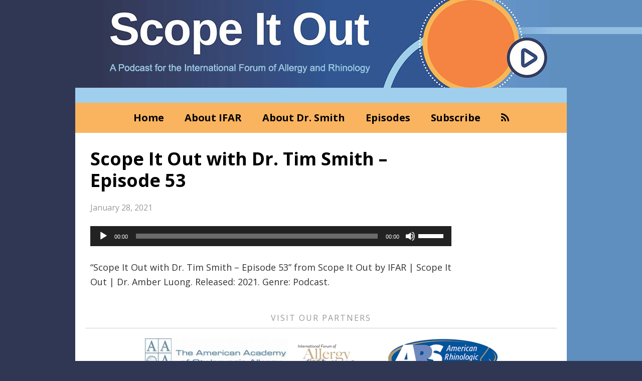

--- FILE ---
content_type: text/html; charset=UTF-8
request_url: https://www.scopeitoutpodcast.com/podcast/episode-53-inferior-meatus-augmentation-procedure-imap-normalizes-nasal-airflow-patterns-in-empty-nose-syndrome-patients-via-computational-fluid-dynamics-cfd-modeling-with-dr-kai-zhao-and-dr-ja/scope-it-out-with-dr-tim-smith-episode-53/
body_size: 10378
content:
<!DOCTYPE html>
<html lang="en-US">
<head >
<meta charset="UTF-8" />
 
        <script src="https://cmp.osano.com/AzZdRbSORDOOzF9W/44d6a656-4fce-4bd9-8486-ef8ba4213134/osano.js"></script>
<meta name="viewport" content="width=device-width, initial-scale=1" />
<meta name='robots' content='index, follow, max-image-preview:large, max-snippet:-1, max-video-preview:-1' />

	<!-- This site is optimized with the Yoast SEO plugin v26.6 - https://yoast.com/wordpress/plugins/seo/ -->
	<title>Scope It Out with Dr. Tim Smith - Episode 53 - Scope It Out</title>
	<link rel="canonical" href="https://www.scopeitoutpodcast.com/podcast/episode-53-inferior-meatus-augmentation-procedure-imap-normalizes-nasal-airflow-patterns-in-empty-nose-syndrome-patients-via-computational-fluid-dynamics-cfd-modeling-with-dr-kai-zhao-and-dr-ja/scope-it-out-with-dr-tim-smith-episode-53/" />
	<meta property="og:locale" content="en_US" />
	<meta property="og:type" content="article" />
	<meta property="og:title" content="Scope It Out with Dr. Tim Smith - Episode 53 - Scope It Out" />
	<meta property="og:description" content="https://www.scopeitoutpodcast.com/wp-content/uploads/2021/01/2021-Jan-SIO-Luong-Nayack-Zhao.mp3 &#8220;Scope It Out with Dr. Tim Smith &#8211; Episode 53&#8221; from Scope It Out by IFAR | Scope It Out | Dr. Amber Luong. Released: 2021. Genre: Podcast." />
	<meta property="og:url" content="https://www.scopeitoutpodcast.com/podcast/episode-53-inferior-meatus-augmentation-procedure-imap-normalizes-nasal-airflow-patterns-in-empty-nose-syndrome-patients-via-computational-fluid-dynamics-cfd-modeling-with-dr-kai-zhao-and-dr-ja/scope-it-out-with-dr-tim-smith-episode-53/" />
	<meta property="og:site_name" content="Scope It Out" />
	<meta property="article:modified_time" content="2021-01-28T16:58:00+00:00" />
	<meta name="twitter:card" content="summary_large_image" />
	<script type="application/ld+json" class="yoast-schema-graph">{"@context":"https://schema.org","@graph":[{"@type":"WebPage","@id":"https://www.scopeitoutpodcast.com/podcast/episode-53-inferior-meatus-augmentation-procedure-imap-normalizes-nasal-airflow-patterns-in-empty-nose-syndrome-patients-via-computational-fluid-dynamics-cfd-modeling-with-dr-kai-zhao-and-dr-ja/scope-it-out-with-dr-tim-smith-episode-53/","url":"https://www.scopeitoutpodcast.com/podcast/episode-53-inferior-meatus-augmentation-procedure-imap-normalizes-nasal-airflow-patterns-in-empty-nose-syndrome-patients-via-computational-fluid-dynamics-cfd-modeling-with-dr-kai-zhao-and-dr-ja/scope-it-out-with-dr-tim-smith-episode-53/","name":"Scope It Out with Dr. Tim Smith - Episode 53 - Scope It Out","isPartOf":{"@id":"https://www.scopeitoutpodcast.com/#website"},"primaryImageOfPage":{"@id":"https://www.scopeitoutpodcast.com/podcast/episode-53-inferior-meatus-augmentation-procedure-imap-normalizes-nasal-airflow-patterns-in-empty-nose-syndrome-patients-via-computational-fluid-dynamics-cfd-modeling-with-dr-kai-zhao-and-dr-ja/scope-it-out-with-dr-tim-smith-episode-53/#primaryimage"},"image":{"@id":"https://www.scopeitoutpodcast.com/podcast/episode-53-inferior-meatus-augmentation-procedure-imap-normalizes-nasal-airflow-patterns-in-empty-nose-syndrome-patients-via-computational-fluid-dynamics-cfd-modeling-with-dr-kai-zhao-and-dr-ja/scope-it-out-with-dr-tim-smith-episode-53/#primaryimage"},"thumbnailUrl":"","datePublished":"2021-01-28T16:57:48+00:00","dateModified":"2021-01-28T16:58:00+00:00","breadcrumb":{"@id":"https://www.scopeitoutpodcast.com/podcast/episode-53-inferior-meatus-augmentation-procedure-imap-normalizes-nasal-airflow-patterns-in-empty-nose-syndrome-patients-via-computational-fluid-dynamics-cfd-modeling-with-dr-kai-zhao-and-dr-ja/scope-it-out-with-dr-tim-smith-episode-53/#breadcrumb"},"inLanguage":"en-US","potentialAction":[{"@type":"ReadAction","target":["https://www.scopeitoutpodcast.com/podcast/episode-53-inferior-meatus-augmentation-procedure-imap-normalizes-nasal-airflow-patterns-in-empty-nose-syndrome-patients-via-computational-fluid-dynamics-cfd-modeling-with-dr-kai-zhao-and-dr-ja/scope-it-out-with-dr-tim-smith-episode-53/"]}]},{"@type":"BreadcrumbList","@id":"https://www.scopeitoutpodcast.com/podcast/episode-53-inferior-meatus-augmentation-procedure-imap-normalizes-nasal-airflow-patterns-in-empty-nose-syndrome-patients-via-computational-fluid-dynamics-cfd-modeling-with-dr-kai-zhao-and-dr-ja/scope-it-out-with-dr-tim-smith-episode-53/#breadcrumb","itemListElement":[{"@type":"ListItem","position":1,"name":"Home","item":"https://www.scopeitoutpodcast.com/"},{"@type":"ListItem","position":2,"name":"Episode 53: Inferior meatus augmentation procedure (IMAP) normalizes nasal airflow patterns in empty nose syndrome patients via computational fluid dynamics (CFD) modeling with Dr. Kai Zhao and Dr. Jayakar Nayak","item":"https://www.scopeitoutpodcast.com/podcast/episode-53-inferior-meatus-augmentation-procedure-imap-normalizes-nasal-airflow-patterns-in-empty-nose-syndrome-patients-via-computational-fluid-dynamics-cfd-modeling-with-dr-kai-zhao-and-dr-ja/"},{"@type":"ListItem","position":3,"name":"Scope It Out with Dr. Tim Smith &#8211; Episode 53"}]},{"@type":"WebSite","@id":"https://www.scopeitoutpodcast.com/#website","url":"https://www.scopeitoutpodcast.com/","name":"Scope It Out","description":"A podcast series exploring methods and breakthroughs in the fields of allergy and rhinology and select articles from International Forum of Allergy and Rhinology.","potentialAction":[{"@type":"SearchAction","target":{"@type":"EntryPoint","urlTemplate":"https://www.scopeitoutpodcast.com/?s={search_term_string}"},"query-input":{"@type":"PropertyValueSpecification","valueRequired":true,"valueName":"search_term_string"}}],"inLanguage":"en-US"}]}</script>
	<!-- / Yoast SEO plugin. -->


<link rel='dns-prefetch' href='//www.scopeitoutpodcast.com' />
<link rel='dns-prefetch' href='//stats.wp.com' />
<link rel='dns-prefetch' href='//fonts.googleapis.com' />
<link rel="alternate" type="application/rss+xml" title="Scope It Out &raquo; Feed" href="https://www.scopeitoutpodcast.com/feed/" />
<link rel="alternate" type="application/rss+xml" title="Scope It Out &raquo; Comments Feed" href="https://www.scopeitoutpodcast.com/comments/feed/" />
<link rel="alternate" type="application/rss+xml" title="Scope It Out &raquo; Scope It Out with Dr. Tim Smith &#8211; Episode 53 Comments Feed" href="https://www.scopeitoutpodcast.com/podcast/episode-53-inferior-meatus-augmentation-procedure-imap-normalizes-nasal-airflow-patterns-in-empty-nose-syndrome-patients-via-computational-fluid-dynamics-cfd-modeling-with-dr-kai-zhao-and-dr-ja/scope-it-out-with-dr-tim-smith-episode-53/feed/" />
<link rel="alternate" title="oEmbed (JSON)" type="application/json+oembed" href="https://www.scopeitoutpodcast.com/wp-json/oembed/1.0/embed?url=https%3A%2F%2Fwww.scopeitoutpodcast.com%2Fpodcast%2Fepisode-53-inferior-meatus-augmentation-procedure-imap-normalizes-nasal-airflow-patterns-in-empty-nose-syndrome-patients-via-computational-fluid-dynamics-cfd-modeling-with-dr-kai-zhao-and-dr-ja%2Fscope-it-out-with-dr-tim-smith-episode-53%2F" />
<link rel="alternate" title="oEmbed (XML)" type="text/xml+oembed" href="https://www.scopeitoutpodcast.com/wp-json/oembed/1.0/embed?url=https%3A%2F%2Fwww.scopeitoutpodcast.com%2Fpodcast%2Fepisode-53-inferior-meatus-augmentation-procedure-imap-normalizes-nasal-airflow-patterns-in-empty-nose-syndrome-patients-via-computational-fluid-dynamics-cfd-modeling-with-dr-kai-zhao-and-dr-ja%2Fscope-it-out-with-dr-tim-smith-episode-53%2F&#038;format=xml" />
<style id='wp-img-auto-sizes-contain-inline-css' type='text/css'>
img:is([sizes=auto i],[sizes^="auto," i]){contain-intrinsic-size:3000px 1500px}
/*# sourceURL=wp-img-auto-sizes-contain-inline-css */
</style>
<link rel='stylesheet' id='scope-it-out-css' href='https://www.scopeitoutpodcast.com/wp-content/themes/scopeitout/style.css?ver=2.3' type='text/css' media='all' />
<style id='wp-emoji-styles-inline-css' type='text/css'>

	img.wp-smiley, img.emoji {
		display: inline !important;
		border: none !important;
		box-shadow: none !important;
		height: 1em !important;
		width: 1em !important;
		margin: 0 0.07em !important;
		vertical-align: -0.1em !important;
		background: none !important;
		padding: 0 !important;
	}
/*# sourceURL=wp-emoji-styles-inline-css */
</style>
<style id='wp-block-library-inline-css' type='text/css'>
:root{--wp-block-synced-color:#7a00df;--wp-block-synced-color--rgb:122,0,223;--wp-bound-block-color:var(--wp-block-synced-color);--wp-editor-canvas-background:#ddd;--wp-admin-theme-color:#007cba;--wp-admin-theme-color--rgb:0,124,186;--wp-admin-theme-color-darker-10:#006ba1;--wp-admin-theme-color-darker-10--rgb:0,107,160.5;--wp-admin-theme-color-darker-20:#005a87;--wp-admin-theme-color-darker-20--rgb:0,90,135;--wp-admin-border-width-focus:2px}@media (min-resolution:192dpi){:root{--wp-admin-border-width-focus:1.5px}}.wp-element-button{cursor:pointer}:root .has-very-light-gray-background-color{background-color:#eee}:root .has-very-dark-gray-background-color{background-color:#313131}:root .has-very-light-gray-color{color:#eee}:root .has-very-dark-gray-color{color:#313131}:root .has-vivid-green-cyan-to-vivid-cyan-blue-gradient-background{background:linear-gradient(135deg,#00d084,#0693e3)}:root .has-purple-crush-gradient-background{background:linear-gradient(135deg,#34e2e4,#4721fb 50%,#ab1dfe)}:root .has-hazy-dawn-gradient-background{background:linear-gradient(135deg,#faaca8,#dad0ec)}:root .has-subdued-olive-gradient-background{background:linear-gradient(135deg,#fafae1,#67a671)}:root .has-atomic-cream-gradient-background{background:linear-gradient(135deg,#fdd79a,#004a59)}:root .has-nightshade-gradient-background{background:linear-gradient(135deg,#330968,#31cdcf)}:root .has-midnight-gradient-background{background:linear-gradient(135deg,#020381,#2874fc)}:root{--wp--preset--font-size--normal:16px;--wp--preset--font-size--huge:42px}.has-regular-font-size{font-size:1em}.has-larger-font-size{font-size:2.625em}.has-normal-font-size{font-size:var(--wp--preset--font-size--normal)}.has-huge-font-size{font-size:var(--wp--preset--font-size--huge)}.has-text-align-center{text-align:center}.has-text-align-left{text-align:left}.has-text-align-right{text-align:right}.has-fit-text{white-space:nowrap!important}#end-resizable-editor-section{display:none}.aligncenter{clear:both}.items-justified-left{justify-content:flex-start}.items-justified-center{justify-content:center}.items-justified-right{justify-content:flex-end}.items-justified-space-between{justify-content:space-between}.screen-reader-text{border:0;clip-path:inset(50%);height:1px;margin:-1px;overflow:hidden;padding:0;position:absolute;width:1px;word-wrap:normal!important}.screen-reader-text:focus{background-color:#ddd;clip-path:none;color:#444;display:block;font-size:1em;height:auto;left:5px;line-height:normal;padding:15px 23px 14px;text-decoration:none;top:5px;width:auto;z-index:100000}html :where(.has-border-color){border-style:solid}html :where([style*=border-top-color]){border-top-style:solid}html :where([style*=border-right-color]){border-right-style:solid}html :where([style*=border-bottom-color]){border-bottom-style:solid}html :where([style*=border-left-color]){border-left-style:solid}html :where([style*=border-width]){border-style:solid}html :where([style*=border-top-width]){border-top-style:solid}html :where([style*=border-right-width]){border-right-style:solid}html :where([style*=border-bottom-width]){border-bottom-style:solid}html :where([style*=border-left-width]){border-left-style:solid}html :where(img[class*=wp-image-]){height:auto;max-width:100%}:where(figure){margin:0 0 1em}html :where(.is-position-sticky){--wp-admin--admin-bar--position-offset:var(--wp-admin--admin-bar--height,0px)}@media screen and (max-width:600px){html :where(.is-position-sticky){--wp-admin--admin-bar--position-offset:0px}}

/*# sourceURL=wp-block-library-inline-css */
</style><style id='global-styles-inline-css' type='text/css'>
:root{--wp--preset--aspect-ratio--square: 1;--wp--preset--aspect-ratio--4-3: 4/3;--wp--preset--aspect-ratio--3-4: 3/4;--wp--preset--aspect-ratio--3-2: 3/2;--wp--preset--aspect-ratio--2-3: 2/3;--wp--preset--aspect-ratio--16-9: 16/9;--wp--preset--aspect-ratio--9-16: 9/16;--wp--preset--color--black: #000000;--wp--preset--color--cyan-bluish-gray: #abb8c3;--wp--preset--color--white: #ffffff;--wp--preset--color--pale-pink: #f78da7;--wp--preset--color--vivid-red: #cf2e2e;--wp--preset--color--luminous-vivid-orange: #ff6900;--wp--preset--color--luminous-vivid-amber: #fcb900;--wp--preset--color--light-green-cyan: #7bdcb5;--wp--preset--color--vivid-green-cyan: #00d084;--wp--preset--color--pale-cyan-blue: #8ed1fc;--wp--preset--color--vivid-cyan-blue: #0693e3;--wp--preset--color--vivid-purple: #9b51e0;--wp--preset--gradient--vivid-cyan-blue-to-vivid-purple: linear-gradient(135deg,rgb(6,147,227) 0%,rgb(155,81,224) 100%);--wp--preset--gradient--light-green-cyan-to-vivid-green-cyan: linear-gradient(135deg,rgb(122,220,180) 0%,rgb(0,208,130) 100%);--wp--preset--gradient--luminous-vivid-amber-to-luminous-vivid-orange: linear-gradient(135deg,rgb(252,185,0) 0%,rgb(255,105,0) 100%);--wp--preset--gradient--luminous-vivid-orange-to-vivid-red: linear-gradient(135deg,rgb(255,105,0) 0%,rgb(207,46,46) 100%);--wp--preset--gradient--very-light-gray-to-cyan-bluish-gray: linear-gradient(135deg,rgb(238,238,238) 0%,rgb(169,184,195) 100%);--wp--preset--gradient--cool-to-warm-spectrum: linear-gradient(135deg,rgb(74,234,220) 0%,rgb(151,120,209) 20%,rgb(207,42,186) 40%,rgb(238,44,130) 60%,rgb(251,105,98) 80%,rgb(254,248,76) 100%);--wp--preset--gradient--blush-light-purple: linear-gradient(135deg,rgb(255,206,236) 0%,rgb(152,150,240) 100%);--wp--preset--gradient--blush-bordeaux: linear-gradient(135deg,rgb(254,205,165) 0%,rgb(254,45,45) 50%,rgb(107,0,62) 100%);--wp--preset--gradient--luminous-dusk: linear-gradient(135deg,rgb(255,203,112) 0%,rgb(199,81,192) 50%,rgb(65,88,208) 100%);--wp--preset--gradient--pale-ocean: linear-gradient(135deg,rgb(255,245,203) 0%,rgb(182,227,212) 50%,rgb(51,167,181) 100%);--wp--preset--gradient--electric-grass: linear-gradient(135deg,rgb(202,248,128) 0%,rgb(113,206,126) 100%);--wp--preset--gradient--midnight: linear-gradient(135deg,rgb(2,3,129) 0%,rgb(40,116,252) 100%);--wp--preset--font-size--small: 13px;--wp--preset--font-size--medium: 20px;--wp--preset--font-size--large: 36px;--wp--preset--font-size--x-large: 42px;--wp--preset--spacing--20: 0.44rem;--wp--preset--spacing--30: 0.67rem;--wp--preset--spacing--40: 1rem;--wp--preset--spacing--50: 1.5rem;--wp--preset--spacing--60: 2.25rem;--wp--preset--spacing--70: 3.38rem;--wp--preset--spacing--80: 5.06rem;--wp--preset--shadow--natural: 6px 6px 9px rgba(0, 0, 0, 0.2);--wp--preset--shadow--deep: 12px 12px 50px rgba(0, 0, 0, 0.4);--wp--preset--shadow--sharp: 6px 6px 0px rgba(0, 0, 0, 0.2);--wp--preset--shadow--outlined: 6px 6px 0px -3px rgb(255, 255, 255), 6px 6px rgb(0, 0, 0);--wp--preset--shadow--crisp: 6px 6px 0px rgb(0, 0, 0);}:where(.is-layout-flex){gap: 0.5em;}:where(.is-layout-grid){gap: 0.5em;}body .is-layout-flex{display: flex;}.is-layout-flex{flex-wrap: wrap;align-items: center;}.is-layout-flex > :is(*, div){margin: 0;}body .is-layout-grid{display: grid;}.is-layout-grid > :is(*, div){margin: 0;}:where(.wp-block-columns.is-layout-flex){gap: 2em;}:where(.wp-block-columns.is-layout-grid){gap: 2em;}:where(.wp-block-post-template.is-layout-flex){gap: 1.25em;}:where(.wp-block-post-template.is-layout-grid){gap: 1.25em;}.has-black-color{color: var(--wp--preset--color--black) !important;}.has-cyan-bluish-gray-color{color: var(--wp--preset--color--cyan-bluish-gray) !important;}.has-white-color{color: var(--wp--preset--color--white) !important;}.has-pale-pink-color{color: var(--wp--preset--color--pale-pink) !important;}.has-vivid-red-color{color: var(--wp--preset--color--vivid-red) !important;}.has-luminous-vivid-orange-color{color: var(--wp--preset--color--luminous-vivid-orange) !important;}.has-luminous-vivid-amber-color{color: var(--wp--preset--color--luminous-vivid-amber) !important;}.has-light-green-cyan-color{color: var(--wp--preset--color--light-green-cyan) !important;}.has-vivid-green-cyan-color{color: var(--wp--preset--color--vivid-green-cyan) !important;}.has-pale-cyan-blue-color{color: var(--wp--preset--color--pale-cyan-blue) !important;}.has-vivid-cyan-blue-color{color: var(--wp--preset--color--vivid-cyan-blue) !important;}.has-vivid-purple-color{color: var(--wp--preset--color--vivid-purple) !important;}.has-black-background-color{background-color: var(--wp--preset--color--black) !important;}.has-cyan-bluish-gray-background-color{background-color: var(--wp--preset--color--cyan-bluish-gray) !important;}.has-white-background-color{background-color: var(--wp--preset--color--white) !important;}.has-pale-pink-background-color{background-color: var(--wp--preset--color--pale-pink) !important;}.has-vivid-red-background-color{background-color: var(--wp--preset--color--vivid-red) !important;}.has-luminous-vivid-orange-background-color{background-color: var(--wp--preset--color--luminous-vivid-orange) !important;}.has-luminous-vivid-amber-background-color{background-color: var(--wp--preset--color--luminous-vivid-amber) !important;}.has-light-green-cyan-background-color{background-color: var(--wp--preset--color--light-green-cyan) !important;}.has-vivid-green-cyan-background-color{background-color: var(--wp--preset--color--vivid-green-cyan) !important;}.has-pale-cyan-blue-background-color{background-color: var(--wp--preset--color--pale-cyan-blue) !important;}.has-vivid-cyan-blue-background-color{background-color: var(--wp--preset--color--vivid-cyan-blue) !important;}.has-vivid-purple-background-color{background-color: var(--wp--preset--color--vivid-purple) !important;}.has-black-border-color{border-color: var(--wp--preset--color--black) !important;}.has-cyan-bluish-gray-border-color{border-color: var(--wp--preset--color--cyan-bluish-gray) !important;}.has-white-border-color{border-color: var(--wp--preset--color--white) !important;}.has-pale-pink-border-color{border-color: var(--wp--preset--color--pale-pink) !important;}.has-vivid-red-border-color{border-color: var(--wp--preset--color--vivid-red) !important;}.has-luminous-vivid-orange-border-color{border-color: var(--wp--preset--color--luminous-vivid-orange) !important;}.has-luminous-vivid-amber-border-color{border-color: var(--wp--preset--color--luminous-vivid-amber) !important;}.has-light-green-cyan-border-color{border-color: var(--wp--preset--color--light-green-cyan) !important;}.has-vivid-green-cyan-border-color{border-color: var(--wp--preset--color--vivid-green-cyan) !important;}.has-pale-cyan-blue-border-color{border-color: var(--wp--preset--color--pale-cyan-blue) !important;}.has-vivid-cyan-blue-border-color{border-color: var(--wp--preset--color--vivid-cyan-blue) !important;}.has-vivid-purple-border-color{border-color: var(--wp--preset--color--vivid-purple) !important;}.has-vivid-cyan-blue-to-vivid-purple-gradient-background{background: var(--wp--preset--gradient--vivid-cyan-blue-to-vivid-purple) !important;}.has-light-green-cyan-to-vivid-green-cyan-gradient-background{background: var(--wp--preset--gradient--light-green-cyan-to-vivid-green-cyan) !important;}.has-luminous-vivid-amber-to-luminous-vivid-orange-gradient-background{background: var(--wp--preset--gradient--luminous-vivid-amber-to-luminous-vivid-orange) !important;}.has-luminous-vivid-orange-to-vivid-red-gradient-background{background: var(--wp--preset--gradient--luminous-vivid-orange-to-vivid-red) !important;}.has-very-light-gray-to-cyan-bluish-gray-gradient-background{background: var(--wp--preset--gradient--very-light-gray-to-cyan-bluish-gray) !important;}.has-cool-to-warm-spectrum-gradient-background{background: var(--wp--preset--gradient--cool-to-warm-spectrum) !important;}.has-blush-light-purple-gradient-background{background: var(--wp--preset--gradient--blush-light-purple) !important;}.has-blush-bordeaux-gradient-background{background: var(--wp--preset--gradient--blush-bordeaux) !important;}.has-luminous-dusk-gradient-background{background: var(--wp--preset--gradient--luminous-dusk) !important;}.has-pale-ocean-gradient-background{background: var(--wp--preset--gradient--pale-ocean) !important;}.has-electric-grass-gradient-background{background: var(--wp--preset--gradient--electric-grass) !important;}.has-midnight-gradient-background{background: var(--wp--preset--gradient--midnight) !important;}.has-small-font-size{font-size: var(--wp--preset--font-size--small) !important;}.has-medium-font-size{font-size: var(--wp--preset--font-size--medium) !important;}.has-large-font-size{font-size: var(--wp--preset--font-size--large) !important;}.has-x-large-font-size{font-size: var(--wp--preset--font-size--x-large) !important;}
/*# sourceURL=global-styles-inline-css */
</style>

<style id='classic-theme-styles-inline-css' type='text/css'>
/*! This file is auto-generated */
.wp-block-button__link{color:#fff;background-color:#32373c;border-radius:9999px;box-shadow:none;text-decoration:none;padding:calc(.667em + 2px) calc(1.333em + 2px);font-size:1.125em}.wp-block-file__button{background:#32373c;color:#fff;text-decoration:none}
/*# sourceURL=/wp-includes/css/classic-themes.min.css */
</style>
<link rel='stylesheet' id='wileyfooter-css-css' href='https://www.scopeitoutpodcast.com/wp-content/plugins/wiley-footer/wiley-footer.css?ver=1.0' type='text/css' media='all' />
<link rel='stylesheet' id='google-fonts-css' href='//fonts.googleapis.com/css?family=Open+Sans%3A400%2C400italic%2C600%2C600italic%2C700%2C700italic&#038;ver=2.3' type='text/css' media='all' />
<link rel='stylesheet' id='fontawesome-css' href='https://www.scopeitoutpodcast.com/wp-content/themes/scopeitout/font-awesome-4.5.0/css/font-awesome.min.css?ver=6.9' type='text/css' media='all' />
<link rel='stylesheet' id='mediaelement-css' href='https://www.scopeitoutpodcast.com/wp-includes/js/mediaelement/mediaelementplayer-legacy.min.css?ver=4.2.17' type='text/css' media='all' />
<link rel='stylesheet' id='wp-mediaelement-css' href='https://www.scopeitoutpodcast.com/wp-includes/js/mediaelement/wp-mediaelement.min.css?ver=6.9' type='text/css' media='all' />
<script type="text/javascript" src="https://www.scopeitoutpodcast.com/wp-includes/js/jquery/jquery.min.js?ver=3.7.1" id="jquery-core-js"></script>
<script type="text/javascript" src="https://www.scopeitoutpodcast.com/wp-includes/js/jquery/jquery-migrate.min.js?ver=3.4.1" id="jquery-migrate-js"></script>
<script type="text/javascript" src="https://www.scopeitoutpodcast.com/wp-content/themes/scopeitout/responsivenav.js?ver=1.0.0" id="responsivenav-js-js"></script>
<link rel="https://api.w.org/" href="https://www.scopeitoutpodcast.com/wp-json/" /><link rel="alternate" title="JSON" type="application/json" href="https://www.scopeitoutpodcast.com/wp-json/wp/v2/media/530" /><link rel="EditURI" type="application/rsd+xml" title="RSD" href="https://www.scopeitoutpodcast.com/xmlrpc.php?rsd" />
<meta name="generator" content="WordPress 6.9" />
<meta name="generator" content="Seriously Simple Podcasting 3.14.1" />
<link rel='shortlink' href='https://www.scopeitoutpodcast.com/?p=530' />

<link rel="alternate" type="application/rss+xml" title="Podcast RSS feed" href="https://www.scopeitoutpodcast.com/feed/podcast" />

	<style>img#wpstats{display:none}</style>
		<link rel="icon" href="https://www.scopeitoutpodcast.com/wp-content/themes/scopeitout/images/favicon.ico" />
<link rel="pingback" href="https://www.scopeitoutpodcast.com/xmlrpc.php" />
<!-- Google tag (gtag.js) -->
<script async src="https://www.googletagmanager.com/gtag/js?id=G-6Z63YTTX15"></script>
<script>
  window.dataLayer = window.dataLayer || [];
  function gtag(){dataLayer.push(arguments);}
  gtag('js', new Date());

  gtag('config', 'G-6Z63YTTX15');
</script>

<script>
  (function(i,s,o,g,r,a,m){i['GoogleAnalyticsObject']=r;i[r]=i[r]||function(){
  (i[r].q=i[r].q||[]).push(arguments)},i[r].l=1*new Date();a=s.createElement(o),
  m=s.getElementsByTagName(o)[0];a.async=1;a.src=g;m.parentNode.insertBefore(a,m)
  })(window,document,'script','//www.google-analytics.com/analytics.js','ga');

  ga('create', 'UA-73054836-1', 'auto');
  ga('send', 'pageview');

</script>

<script async='async' src='https://www.googletagservices.com/tag/js/gpt.js'></script>
<script>
  var googletag = googletag || {};
  googletag.cmd = googletag.cmd || [];
</script>

<script>
  googletag.cmd.push(function() {
    googletag.defineSlot('/2215/scopeitoutpodcast.com', [[320, 50], [728, 90]], 'div-gpt-ad-leaderboard').addService(googletag.pubads());
    googletag.defineSlot('/2215/scopeitoutpodcast.com', [160, 600], 'div-gpt-ad-skyscraper').addService(googletag.pubads());
    googletag.defineSlot('/2215/scopeitoutpodcast.com', [300, 250], 'div-gpt-ad-mpu').addService(googletag.pubads());
    googletag.pubads().enableSingleRequest();
    googletag.pubads().collapseEmptyDivs();
    googletag.enableServices();
  });
</script><!--[if lt IE 9]>
	<link rel="stylesheet" type="text/css" href="https://www.scopeitoutpodcast.com/wp-content/themes/scopeitout/ie8-and-down.css" />
<![endif]-->
</head>
<body class="attachment wp-singular attachment-template-default single single-attachment postid-530 attachmentid-530 attachment-mpeg wp-theme-genesis wp-child-theme-scopeitout header-full-width content-sidebar genesis-breadcrumbs-hidden"><div class="site-container"><ul class="genesis-skip-link"><li><a href="#genesis-nav-primary" class="screen-reader-shortcut"> Skip to primary navigation</a></li><li><a href="#genesis-content" class="screen-reader-shortcut"> Skip to main content</a></li><li><a href="#genesis-sidebar-primary" class="screen-reader-shortcut"> Skip to primary sidebar</a></li></ul><header class="site-header"><div class="wrap"><div class="title-area">	<a href="https://www.scopeitoutpodcast.com" title="Scope It Out"><img src="https://www.scopeitoutpodcast.com/wp-content/themes/scopeitout/images/header-2017-b.jpg" alt="Scope It Out" title="Scope It Out"/></a>
</div></div></header><div id="after-nav"><div class="wrap"><div class="widget widget_text">			<div class="textwidget"><!-- /2215/scopeitoutpodcast.com -->
<div id='div-gpt-ad-leaderboard'>
<script>
googletag.cmd.push(function() { googletag.display('div-gpt-ad-leaderboard'); });
</script>
</div></div>
		</div></div></div>	<div class="menu-toggle">
		<span><a href="#">MENU&nbsp;<i class="fa fa-chevron-circle-down"></i></a></span>
	</div>
<nav class="nav-primary" aria-label="Main" id="genesis-nav-primary"><div class="wrap"><ul id="menu-main-menu" class="menu genesis-nav-menu menu-primary js-superfish"><li id="menu-item-29" class="menu-item menu-item-type-post_type menu-item-object-page menu-item-home menu-item-29"><a href="https://www.scopeitoutpodcast.com/"><span >Home</span></a></li>
<li id="menu-item-163" class="menu-item menu-item-type-post_type menu-item-object-page menu-item-163"><a href="https://www.scopeitoutpodcast.com/about-ifar/"><span >About IFAR</span></a></li>
<li id="menu-item-28" class="menu-item menu-item-type-post_type menu-item-object-page menu-item-28"><a href="https://www.scopeitoutpodcast.com/about/"><span >About Dr. Smith</span></a></li>
<li id="menu-item-30" class="menu-item menu-item-type-custom menu-item-object-custom menu-item-30"><a href="https://www.scopeitoutpodcast.com/podcast/"><span >Episodes</span></a></li>
<li id="menu-item-27" class="menu-item menu-item-type-post_type menu-item-object-page menu-item-27"><a href="https://www.scopeitoutpodcast.com/subscribe/"><span >Subscribe</span></a></li>
<li id="menu-item-53" class="sub-link menu-item menu-item-type-custom menu-item-object-custom menu-item-53"><a href="https://feeds.feedburner.com/scopeitoutpodcast/wFaU"><span ><i class="fa fa-rss"></i></span></a></li>
</ul></div></nav><div class="site-inner"><div class="wrap"><div class="content-sidebar-wrap"><main class="content" id="genesis-content"><article class="post-530 attachment type-attachment status-inherit entry" aria-label="Scope It Out with Dr. Tim Smith &#8211; Episode 53"><header class="entry-header"><h1 class="entry-title">Scope It Out with Dr. Tim Smith &#8211; Episode 53</h1>
<p class="entry-meta"><time class="entry-time">January 28, 2021</time>  </p></header><div class="entry-content"><audio class="wp-audio-shortcode" id="audio-530-2" preload="none" style="width: 100%;" controls="controls"><source type="audio/mpeg" src="https://www.scopeitoutpodcast.com/wp-content/uploads/2021/01/2021-Jan-SIO-Luong-Nayack-Zhao.mp3?_=2" /><a href="https://www.scopeitoutpodcast.com/wp-content/uploads/2021/01/2021-Jan-SIO-Luong-Nayack-Zhao.mp3">https://www.scopeitoutpodcast.com/wp-content/uploads/2021/01/2021-Jan-SIO-Luong-Nayack-Zhao.mp3</a></audio>
<p>&#8220;Scope It Out with Dr. Tim Smith &#8211; Episode 53&#8221; from Scope It Out by IFAR | Scope It Out | Dr. Amber Luong. Released: 2021. Genre: Podcast.</p>
</div><footer class="entry-footer"></footer></article></main><aside class="sidebar sidebar-primary widget-area" role="complementary" aria-label="Primary Sidebar" id="genesis-sidebar-primary"><h2 class="genesis-sidebar-title screen-reader-text">Primary Sidebar</h2><section id="text-2" class="widget widget_text"><div class="widget-wrap">			<div class="textwidget"><!-- /2215/scopeitoutpodcast.com -->
<div id='div-gpt-ad-skyscraper'>
<script>
googletag.cmd.push(function() { googletag.display('div-gpt-ad-skyscraper'); });
</script>
</div>

<!-- /2215/scopeitoutpodcast.com -->
<div id='div-gpt-ad-mpu'>
<script>
googletag.cmd.push(function() { googletag.display('div-gpt-ad-mpu'); });
</script>
</div></div>
		</div></section>
</aside></div></div></div><div class="footer-partners"><div class="wrap"><div class="widget widget_wysiwyg_widgets_widget"><!-- Widget by WYSIWYG Widgets v2.3.10 - https://wordpress.org/plugins/wysiwyg-widgets/ --><h6 class="widgettitle">Visit Our Partners</h6><p><a href="https://www.aaoaf.org/" target="_blank" rel="attachment wp-att-55"><img class="alignnone size-full wp-image-55" src="https://www.scopeitoutpodcast.com/wp-content/uploads/2016/01/logo-aaoa-wide.png" alt="American Academy of Otolaryngic Allergy" width="285" height="75" /></a><a href="http://onlinelibrary.wiley.com/journal/10.1002/%28ISSN%292042-6984" rel="attachment wp-att-79" target="_blank"><img class="alignnone size-full wp-image-79" src="https://www.scopeitoutpodcast.com/wp-content/uploads/2016/01/logo-ifrs.png" alt="International Forum of Allergy and Rhinology" width="160" height="75" style="margin:0 20px" /></a><a href="https://www.american-rhinologic.org/" target="_blank" rel="attachment wp-att-56"><img class="alignnone size-full wp-image-56" src="https://www.scopeitoutpodcast.com/wp-content/uploads/2016/01/logo-ars.png" alt="The American Rhinologic Society" width="218" height="75" /></a></p>
<!-- / WYSIWYG Widgets --></div><div class="widget widget_wysiwyg_widgets_widget"><!-- Widget by WYSIWYG Widgets v2.3.10 - https://wordpress.org/plugins/wysiwyg-widgets/ --><h6 class="widgettitle">Sponsors</h6><p><a href="http://www.fiagon.com/us/physicians/ent-solutions" target="_blank" rel="noopener noreferrer"><img class="alignnone wp-image-470" src="https://www.scopeitoutpodcast.com/wp-content/uploads/2020/02/fiagon_new_2-300x86.png" alt="" width="222" height="64" /></a>       <a href="https://www.karlstorz.com/es/en/ear-nose-throat.htm" target="_blank" rel="noopener noreferrer"><img class="alignnone size-full wp-image-239" src="https://www.scopeitoutpodcast.com/wp-content/uploads/2018/01/logo-storz.png" alt="Storz" width="165" height="70" /></a></p>
<!-- / WYSIWYG Widgets --></div></div></div><footer class="site-footer"><div class="wrap">
<div class="wiley-footer">
	<div class="wiley-footer-top">
		<ul class="wiley-footer-list">
			<li><a href="http://journalshelp.wiley.com/" target="_blank">Help &amp; Support</a></li>			<li><a href="http://olabout.wiley.com/WileyCDA/Section/id-390001.html" target="_blank">About Us</a></li>
			<li><a href="https://www.scopeitoutpodcast.com/contact/">Contact Us</a></li>		</ul>
		<ul class="wiley-footer-list">
						<li><a href="https://www.wiley.com/en-gb/cookies" target="_blank">Cookies</a> &amp; <a href="http://onlinelibrary.wiley.com/privacyPolicy" target="_blank">Privacy</a></li>
			<li><a href="http://www.wileyjobnetwork.com/" target="_blank">Wiley Job Network</a></li>
			<li><a href="#" onclick="Osano.cm.showDrawer('osano-cm-dom-info-dialog-open')">Cookie Preferences</a></li>		</ul>
		<ul class="wiley-footer-list">
						<li><a href="https://onlinelibrary.wiley.com/terms-and-conditions" target="_blank">Terms &amp; Conditions</a></li>
			<li><a href="http://olabout.wiley.com/WileyCDA/Section/id-390236.html" target="_blank">Advertisers</a> &amp; <a href="http://olabout.wiley.com/WileyCDA/Section/id-390243.html" target="_blank">Agents</a></li>
		</ul>
	</div>
	<div class="wiley-footer-bottom">
		<div class="wiley-copyright">Copyright &copy; 2026 John Wiley &amp; Sons, Inc. All Rights Reserved.</div>
				<div class="wiley-logo"><a href="http://www.wiley.com/" target="_blank"><img src="https://www.scopeitoutpodcast.com/wp-content/plugins/wiley-footer/images/wiley-logo-white-transparent.png" alt="Wiley" /></a></div>
	</div>
</div>

</div></footer></div><script type="speculationrules">
{"prefetch":[{"source":"document","where":{"and":[{"href_matches":"/*"},{"not":{"href_matches":["/wp-*.php","/wp-admin/*","/wp-content/uploads/*","/wp-content/*","/wp-content/plugins/*","/wp-content/themes/scopeitout/*","/wp-content/themes/genesis/*","/*\\?(.+)"]}},{"not":{"selector_matches":"a[rel~=\"nofollow\"]"}},{"not":{"selector_matches":".no-prefetch, .no-prefetch a"}}]},"eagerness":"conservative"}]}
</script>
<script type="text/javascript" src="https://www.scopeitoutpodcast.com/wp-includes/js/comment-reply.min.js?ver=6.9" id="comment-reply-js" async="async" data-wp-strategy="async" fetchpriority="low"></script>
<script type="text/javascript" src="https://www.scopeitoutpodcast.com/wp-content/themes/genesis/lib/js/skip-links.min.js?ver=3.6.1" id="skip-links-js"></script>
<script type="text/javascript" id="jetpack-stats-js-before">
/* <![CDATA[ */
_stq = window._stq || [];
_stq.push([ "view", JSON.parse("{\"v\":\"ext\",\"blog\":\"140797338\",\"post\":\"530\",\"tz\":\"-5\",\"srv\":\"www.scopeitoutpodcast.com\",\"j\":\"1:15.3.1\"}") ]);
_stq.push([ "clickTrackerInit", "140797338", "530" ]);
//# sourceURL=jetpack-stats-js-before
/* ]]> */
</script>
<script type="text/javascript" src="https://stats.wp.com/e-202603.js" id="jetpack-stats-js" defer="defer" data-wp-strategy="defer"></script>
<script type="text/javascript" id="mediaelement-core-js-before">
/* <![CDATA[ */
var mejsL10n = {"language":"en","strings":{"mejs.download-file":"Download File","mejs.install-flash":"You are using a browser that does not have Flash player enabled or installed. Please turn on your Flash player plugin or download the latest version from https://get.adobe.com/flashplayer/","mejs.fullscreen":"Fullscreen","mejs.play":"Play","mejs.pause":"Pause","mejs.time-slider":"Time Slider","mejs.time-help-text":"Use Left/Right Arrow keys to advance one second, Up/Down arrows to advance ten seconds.","mejs.live-broadcast":"Live Broadcast","mejs.volume-help-text":"Use Up/Down Arrow keys to increase or decrease volume.","mejs.unmute":"Unmute","mejs.mute":"Mute","mejs.volume-slider":"Volume Slider","mejs.video-player":"Video Player","mejs.audio-player":"Audio Player","mejs.captions-subtitles":"Captions/Subtitles","mejs.captions-chapters":"Chapters","mejs.none":"None","mejs.afrikaans":"Afrikaans","mejs.albanian":"Albanian","mejs.arabic":"Arabic","mejs.belarusian":"Belarusian","mejs.bulgarian":"Bulgarian","mejs.catalan":"Catalan","mejs.chinese":"Chinese","mejs.chinese-simplified":"Chinese (Simplified)","mejs.chinese-traditional":"Chinese (Traditional)","mejs.croatian":"Croatian","mejs.czech":"Czech","mejs.danish":"Danish","mejs.dutch":"Dutch","mejs.english":"English","mejs.estonian":"Estonian","mejs.filipino":"Filipino","mejs.finnish":"Finnish","mejs.french":"French","mejs.galician":"Galician","mejs.german":"German","mejs.greek":"Greek","mejs.haitian-creole":"Haitian Creole","mejs.hebrew":"Hebrew","mejs.hindi":"Hindi","mejs.hungarian":"Hungarian","mejs.icelandic":"Icelandic","mejs.indonesian":"Indonesian","mejs.irish":"Irish","mejs.italian":"Italian","mejs.japanese":"Japanese","mejs.korean":"Korean","mejs.latvian":"Latvian","mejs.lithuanian":"Lithuanian","mejs.macedonian":"Macedonian","mejs.malay":"Malay","mejs.maltese":"Maltese","mejs.norwegian":"Norwegian","mejs.persian":"Persian","mejs.polish":"Polish","mejs.portuguese":"Portuguese","mejs.romanian":"Romanian","mejs.russian":"Russian","mejs.serbian":"Serbian","mejs.slovak":"Slovak","mejs.slovenian":"Slovenian","mejs.spanish":"Spanish","mejs.swahili":"Swahili","mejs.swedish":"Swedish","mejs.tagalog":"Tagalog","mejs.thai":"Thai","mejs.turkish":"Turkish","mejs.ukrainian":"Ukrainian","mejs.vietnamese":"Vietnamese","mejs.welsh":"Welsh","mejs.yiddish":"Yiddish"}};
//# sourceURL=mediaelement-core-js-before
/* ]]> */
</script>
<script type="text/javascript" src="https://www.scopeitoutpodcast.com/wp-includes/js/mediaelement/mediaelement-and-player.min.js?ver=4.2.17" id="mediaelement-core-js"></script>
<script type="text/javascript" src="https://www.scopeitoutpodcast.com/wp-includes/js/mediaelement/mediaelement-migrate.min.js?ver=6.9" id="mediaelement-migrate-js"></script>
<script type="text/javascript" id="mediaelement-js-extra">
/* <![CDATA[ */
var _wpmejsSettings = {"pluginPath":"/wp-includes/js/mediaelement/","classPrefix":"mejs-","stretching":"responsive","audioShortcodeLibrary":"mediaelement","videoShortcodeLibrary":"mediaelement"};
//# sourceURL=mediaelement-js-extra
/* ]]> */
</script>
<script type="text/javascript" src="https://www.scopeitoutpodcast.com/wp-includes/js/mediaelement/wp-mediaelement.min.js?ver=6.9" id="wp-mediaelement-js"></script>
<script id="wp-emoji-settings" type="application/json">
{"baseUrl":"https://s.w.org/images/core/emoji/17.0.2/72x72/","ext":".png","svgUrl":"https://s.w.org/images/core/emoji/17.0.2/svg/","svgExt":".svg","source":{"concatemoji":"https://www.scopeitoutpodcast.com/wp-includes/js/wp-emoji-release.min.js?ver=6.9"}}
</script>
<script type="module">
/* <![CDATA[ */
/*! This file is auto-generated */
const a=JSON.parse(document.getElementById("wp-emoji-settings").textContent),o=(window._wpemojiSettings=a,"wpEmojiSettingsSupports"),s=["flag","emoji"];function i(e){try{var t={supportTests:e,timestamp:(new Date).valueOf()};sessionStorage.setItem(o,JSON.stringify(t))}catch(e){}}function c(e,t,n){e.clearRect(0,0,e.canvas.width,e.canvas.height),e.fillText(t,0,0);t=new Uint32Array(e.getImageData(0,0,e.canvas.width,e.canvas.height).data);e.clearRect(0,0,e.canvas.width,e.canvas.height),e.fillText(n,0,0);const a=new Uint32Array(e.getImageData(0,0,e.canvas.width,e.canvas.height).data);return t.every((e,t)=>e===a[t])}function p(e,t){e.clearRect(0,0,e.canvas.width,e.canvas.height),e.fillText(t,0,0);var n=e.getImageData(16,16,1,1);for(let e=0;e<n.data.length;e++)if(0!==n.data[e])return!1;return!0}function u(e,t,n,a){switch(t){case"flag":return n(e,"\ud83c\udff3\ufe0f\u200d\u26a7\ufe0f","\ud83c\udff3\ufe0f\u200b\u26a7\ufe0f")?!1:!n(e,"\ud83c\udde8\ud83c\uddf6","\ud83c\udde8\u200b\ud83c\uddf6")&&!n(e,"\ud83c\udff4\udb40\udc67\udb40\udc62\udb40\udc65\udb40\udc6e\udb40\udc67\udb40\udc7f","\ud83c\udff4\u200b\udb40\udc67\u200b\udb40\udc62\u200b\udb40\udc65\u200b\udb40\udc6e\u200b\udb40\udc67\u200b\udb40\udc7f");case"emoji":return!a(e,"\ud83e\u1fac8")}return!1}function f(e,t,n,a){let r;const o=(r="undefined"!=typeof WorkerGlobalScope&&self instanceof WorkerGlobalScope?new OffscreenCanvas(300,150):document.createElement("canvas")).getContext("2d",{willReadFrequently:!0}),s=(o.textBaseline="top",o.font="600 32px Arial",{});return e.forEach(e=>{s[e]=t(o,e,n,a)}),s}function r(e){var t=document.createElement("script");t.src=e,t.defer=!0,document.head.appendChild(t)}a.supports={everything:!0,everythingExceptFlag:!0},new Promise(t=>{let n=function(){try{var e=JSON.parse(sessionStorage.getItem(o));if("object"==typeof e&&"number"==typeof e.timestamp&&(new Date).valueOf()<e.timestamp+604800&&"object"==typeof e.supportTests)return e.supportTests}catch(e){}return null}();if(!n){if("undefined"!=typeof Worker&&"undefined"!=typeof OffscreenCanvas&&"undefined"!=typeof URL&&URL.createObjectURL&&"undefined"!=typeof Blob)try{var e="postMessage("+f.toString()+"("+[JSON.stringify(s),u.toString(),c.toString(),p.toString()].join(",")+"));",a=new Blob([e],{type:"text/javascript"});const r=new Worker(URL.createObjectURL(a),{name:"wpTestEmojiSupports"});return void(r.onmessage=e=>{i(n=e.data),r.terminate(),t(n)})}catch(e){}i(n=f(s,u,c,p))}t(n)}).then(e=>{for(const n in e)a.supports[n]=e[n],a.supports.everything=a.supports.everything&&a.supports[n],"flag"!==n&&(a.supports.everythingExceptFlag=a.supports.everythingExceptFlag&&a.supports[n]);var t;a.supports.everythingExceptFlag=a.supports.everythingExceptFlag&&!a.supports.flag,a.supports.everything||((t=a.source||{}).concatemoji?r(t.concatemoji):t.wpemoji&&t.twemoji&&(r(t.twemoji),r(t.wpemoji)))});
//# sourceURL=https://www.scopeitoutpodcast.com/wp-includes/js/wp-emoji-loader.min.js
/* ]]> */
</script>
<script defer src="https://static.cloudflareinsights.com/beacon.min.js/vcd15cbe7772f49c399c6a5babf22c1241717689176015" integrity="sha512-ZpsOmlRQV6y907TI0dKBHq9Md29nnaEIPlkf84rnaERnq6zvWvPUqr2ft8M1aS28oN72PdrCzSjY4U6VaAw1EQ==" data-cf-beacon='{"version":"2024.11.0","token":"37f3a42f6c7e4249bfbc57d3c90af63f","r":1,"server_timing":{"name":{"cfCacheStatus":true,"cfEdge":true,"cfExtPri":true,"cfL4":true,"cfOrigin":true,"cfSpeedBrain":true},"location_startswith":null}}' crossorigin="anonymous"></script>
</body></html>


--- FILE ---
content_type: text/html; charset=utf-8
request_url: https://www.google.com/recaptcha/api2/aframe
body_size: 269
content:
<!DOCTYPE HTML><html><head><meta http-equiv="content-type" content="text/html; charset=UTF-8"></head><body><script nonce="LR2E5WScX9fQFxvp16pkGQ">/** Anti-fraud and anti-abuse applications only. See google.com/recaptcha */ try{var clients={'sodar':'https://pagead2.googlesyndication.com/pagead/sodar?'};window.addEventListener("message",function(a){try{if(a.source===window.parent){var b=JSON.parse(a.data);var c=clients[b['id']];if(c){var d=document.createElement('img');d.src=c+b['params']+'&rc='+(localStorage.getItem("rc::a")?sessionStorage.getItem("rc::b"):"");window.document.body.appendChild(d);sessionStorage.setItem("rc::e",parseInt(sessionStorage.getItem("rc::e")||0)+1);localStorage.setItem("rc::h",'1768622343397');}}}catch(b){}});window.parent.postMessage("_grecaptcha_ready", "*");}catch(b){}</script></body></html>

--- FILE ---
content_type: text/css
request_url: https://www.scopeitoutpodcast.com/wp-content/plugins/wiley-footer/wiley-footer.css?ver=1.0
body_size: -3
content:
.wiley-footer {
	text-align: left;
	font-size: 14px;
	line-height: 1.4;
}
.wiley-footer-top:before,
.wiley-footer-bottom:before {
	content: " ";
	display: table;
}
.wiley-footer-top:after,
.wiley-footer-bottom:after {
	clear: both;
	content: " ";
	display: table;
}

.wiley-footer-list {
	float: left;
	width: 30%;
	margin-right: 3%;
}
.wiley-footer-list li {
	padding-bottom: 5px;
}
.wiley-footer-bottom {
	padding-top: 20px;
	margin-top: 20px;
	border-top: solid 1px #ccc;
}

.wiley-copyright {
	float: left;
	width: 60%;
}
.wiley-logo {
	float: right;
	max-width: 40%;
	margin-bottom: 10px;
}
.wiley-logo.with-additional-logo {
	float: left;
	clear: left;
	margin-top: 15px;
}
.wiley-additional-logo {
	float: right;
	margin-right: 0px;
}

@media only screen and (max-width: 550px) {
	.wiley-footer-list,
	.wiley-copyright,
	.wiley-logo	{
		width: 100%;
		margin-right: 0;
	}
	.wiley-copyright,
	.wiley-logo	{
		clear: both;
		float: none;
		text-align: left;
	}
	.wiley-logo {
		padding-top: 20px;
	}
	.wiley-additional-logo {
		float: left;
		clear: both;
		margin-top: 15px;
	}
	.wiley-logo.with-additional-logo {
		margin-top: 0;
	}
}

--- FILE ---
content_type: text/javascript
request_url: https://www.scopeitoutpodcast.com/wp-content/themes/scopeitout/responsivenav.js?ver=1.0.0
body_size: 88
content:
jQuery(document).ready(function($){

	// Show/hide the main navigation
	$('.menu-toggle').click(function() {
		$('#menu-main-menu').slideToggle('fast', function() {
			return false;
			// Animation complete.
		});
	});
	
	// Stop the navigation link moving to the anchor (Still need the anchor for semantic markup)
	$('.menu-toggle a').click(function(e) {
		e.preventDefault();
	});
	
	$("#menu-main-menu > .menu-item").click(function(event){
		if (event.target !== this)
		return;
			$(this).find(".sub-menu:first").slideToggle(function() {
			$(this).parent().toggleClass("menu-open");
		});
	});
	
});

--- FILE ---
content_type: text/plain
request_url: https://www.google-analytics.com/j/collect?v=1&_v=j102&a=902492208&t=pageview&_s=1&dl=https%3A%2F%2Fwww.scopeitoutpodcast.com%2Fpodcast%2Fepisode-53-inferior-meatus-augmentation-procedure-imap-normalizes-nasal-airflow-patterns-in-empty-nose-syndrome-patients-via-computational-fluid-dynamics-cfd-modeling-with-dr-kai-zhao-and-dr-ja%2Fscope-it-out-with-dr-tim-smith-episode-53%2F&ul=en-us%40posix&dt=Scope%20It%20Out%20with%20Dr.%20Tim%20Smith%20-%20Episode%2053%20-%20Scope%20It%20Out&sr=1280x720&vp=1280x720&_u=IEBAAEABAAAAACAAI~&jid=1757459685&gjid=1381531422&cid=199281853.1768622342&tid=UA-73054836-1&_gid=639571336.1768622342&_r=1&_slc=1&z=20812020
body_size: -454
content:
2,cG-PQCYF7K7EP